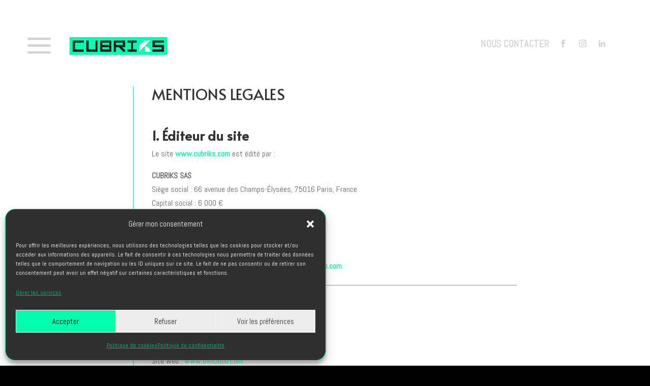

--- FILE ---
content_type: text/css
request_url: https://cubriks.com/wp-content/et-cache/2211/et-core-unified-deferred-2211.min.css?ver=1765003198
body_size: 257
content:
.et_pb_row_0,body #page-container .et-db #et-boc .et-l .et_pb_row_0.et_pb_row,body.et_pb_pagebuilder_layout.single #page-container #et-boc .et-l .et_pb_row_0.et_pb_row,body.et_pb_pagebuilder_layout.single.et_full_width_page #page-container #et-boc .et-l .et_pb_row_0.et_pb_row{width:59%}.et_pb_text_0{border-left-width:1px;border-left-color:#00FFAE;padding-left:36px!important;margin-top:93px!important}.et_pb_row_0.et_pb_row{margin-left:auto!important;margin-right:auto!important}@media only screen and (max-width:980px){.et_pb_text_0{border-left-width:1px;border-left-color:#00FFAE}}@media only screen and (max-width:767px){.et_pb_text_0{border-left-width:1px;border-left-color:#00FFAE}}